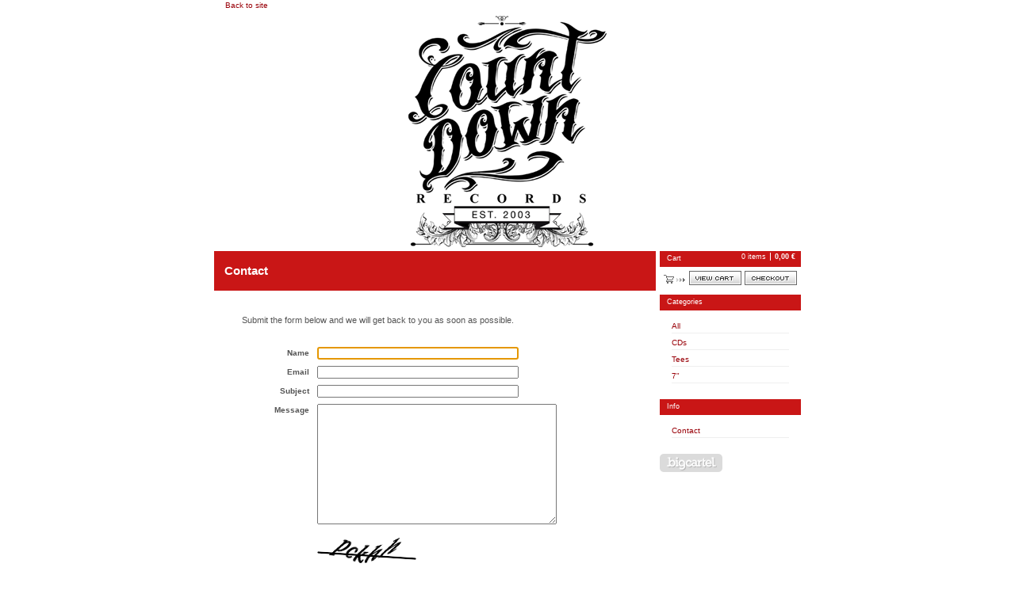

--- FILE ---
content_type: text/html; charset=utf-8
request_url: https://countdownrecords.bigcartel.com/contact
body_size: 6951
content:
<!DOCTYPE html PUBLIC "-//W3C//DTD XHTML 1.0 Transitional//EN" "http://www.w3.org/TR/xhtml1/DTD/xhtml1-transitional.dtd">
<html xmlns="http://www.w3.org/1999/xhtml">
<head>
  <title>Countdown Records &mdash; Contact</title>
  <meta http-equiv="Content-Type" content="text/html; charset=utf-8" />
  <meta http-equiv="Content-Language" content="en-us" />
  <meta name="description" content="Contact Countdown Records and we&#39;ll get back to you as soon as possible." />
  <meta name="keywords" content="CDs, Hats, Posters, Tees, 7&quot;" />
  <meta name="fancyzoom-images" content="https://assets.bigcartel.com/theme_assets/1/1.0.12/images/zoom/" />
  <link href="/products.rss" rel="alternate" title="Product RSS Feed" type="application/rss+xml" />
  <script src="//ajax.googleapis.com/ajax/libs/prototype/1.6.0.2/prototype.js"></script>
  <script src="https://assets.bigcartel.com/theme_assets/1/1.0.12/theme.js?v=1" type="text/javascript"></script>
  <link href="/theme_stylesheets/9806206/1623168703/theme.css" media="screen" rel="Stylesheet" type="text/css" />
  <!-- Served from Big Cartel Storefront -->
<!-- Big Cartel generated meta tags -->
<meta name="generator" content="Big Cartel" />
<meta name="author" content="Countdown Records" />
<meta name="description" content="Contact Countdown Records and we will get back to you soon." />
<meta name="referrer" content="strict-origin-when-cross-origin" />
<meta name="theme_name" content="Sexy" />
<meta name="theme_version" content="1.0.12" />
<meta property="og:type" content="website" />
<meta property="og:site_name" content="Countdown Records" />
<meta property="og:title" content="Contact" />
<meta property="og:url" content="https://countdownrecords.bigcartel.com/contact" />
<meta property="og:description" content="Contact Countdown Records and we will get back to you soon." />
<meta name="twitter:card" content="summary_large_image" />
<meta name="twitter:title" content="Contact" />
<meta name="twitter:description" content="Contact Countdown Records and we will get back to you soon." />
<!-- end of generated meta tags -->

<!-- Big Cartel generated link tags -->
<link rel="canonical" href="https://countdownrecords.bigcartel.com/contact" />
<link rel="alternate" href="https://countdownrecords.bigcartel.com/products.xml" type="application/rss+xml" title="Product Feed" />
<link rel="icon" href="/favicon.svg" type="image/svg+xml" />
<link rel="icon" href="/favicon.ico" type="image/x-icon" />
<link rel="apple-touch-icon" href="/apple-touch-icon.png" />
<!-- end of generated link tags -->

<!-- Big Cartel generated structured data -->
<script type="application/ld+json">
{"@context":"https://schema.org","@type":"BreadcrumbList","itemListElement":[{"@type":"ListItem","position":1,"name":"Home","item":"https://countdownrecords.bigcartel.com/"},{"@type":"ListItem","position":2,"name":"Contact","item":"https://countdownrecords.bigcartel.com/contact"}]}
</script>

<!-- end of generated structured data -->

<script>
  window.bigcartel = window.bigcartel || {};
  window.bigcartel = {
    ...window.bigcartel,
    ...{"account":{"id":547391,"host":"countdownrecords.bigcartel.com","bc_host":"countdownrecords.bigcartel.com","currency":"EUR","country":{"code":"US","name":"United States"}},"theme":{"name":"Sexy","version":"1.0.12","colors":{"button_text_color":null,"button_hover_background_color":null,"background_color":null,"link_text_color":null,"primary_text_color":null,"link_hover_color":null,"button_background_color":null}},"checkout":{"payments_enabled":false},"page":{"type":"contact"}}
  }
</script>
<script type="text/javascript">
  var _bcaq = _bcaq || [];
  _bcaq.push(['_setUrl','stats1.bigcartel.com']);_bcaq.push(['_trackVisit','547391']);
  (function() {
    var bca = document.createElement('script'); bca.type = 'text/javascript'; bca.async = true;
    bca.src = '/stats.min.js';
    var s = document.getElementsByTagName('script')[0]; s.parentNode.insertBefore(bca, s);
  })();
</script>
<script src="/assets/currency-formatter-e6d2ec3fd19a4c813ec8b993b852eccecac4da727de1c7e1ecbf0a335278e93a.js"></script>
</head>

<body id="contact-page" class="contact theme">

  <div id="wrap">

    <noscript>
      <div class="error" id="error">
        <ul>
          <li>JavaScript must be enabled to use this store!</li>
        </ul>
      </div>
    </noscript>

    

    
    <div id="website">
      <a href="http://www.countdownrecords.com">Back to site</a>
    </div>
    

    <div id="header" class="image">
      <h1><a href="/"><span>Countdown Records</span><img src="https://assets.bigcartel.com/theme_images/4085476/countdown_bigcartel_black.png" /></a></h1>
    </div>

    <div id="main">

      <div id="main-title">
        <h2><span>Contact</span></h2>
      </div>

      <div id="main-content">
        
        <div id="contact-content">



  <p>Submit the form below and we will get back to you as soon as possible.</p>

  <form id="contact-form" method="post" action="/contact">

    <label for="name"><span>Name</span></label>
    <input type="text" name="name" id="name" value="" tabindex="1" autocomplete="name" />

    <label for="email"><span>Email</span></label>
    <input type="text" name="email" id="email" value="" tabindex="2" autocomplete="email" />

    <label for="subject"><span>Subject</span></label>
    <input type="text" name="subject" id="subject" value="" tabindex="3" />

    <label for="message"><span>Message</span></label>
    <textarea name="message" id="message" tabindex="4" autocomplete="off">
</textarea>

    <div id="captcha-div"><img src="[data-uri]
C/xhBQAAACBjSFJNAAB6JgAAgIQAAPoAAACA6AAAdTAAAOpgAAA6mAAAF3Cc
ulE8AAAAAmJLR0T//xSrMc0AAAAQY2FOdgAAAJEAAABCAAAACgAAAAguwsb2
AAAO00lEQVR42u2beZzO5d7H37NgrMM4dpMtirKrji3GU1JZshTaVzkV6bQg
FKIOSeHIkjppoUWSOCVkO6ecihZHZA0d0yDrMGZ9P3/87tNtTio6xniemc/r
db9eM9d3vz7Xb/le93VHqJKPPIXI3E4gH6cf+aTnQeSTngeRT3oeRD7peRD5
pOdB5JOeB5FP+hmKtHGQ1TxnfOeTfqbhUzjaG2augKu+zZkQ+aSfQTiQCc9d
AQ1vhmGZ0LVqzsSJzu1CAbYlw5zHwT9B/AK4KB4qrwM653Zmpw+jL4HHhkPy
uUBTePELuPGsnIkVkdt771sXwaiFMHc7HN0Fh+dC6SrQ50K4JhHKb4Wi+3Mz
w5zFjD4wtjCsrQRH+wVjQ++Ah2ZA4eSciZmrV7o3QfEJ0CwGltaDxFggDlIu
g28KQ//9cCQabukHVz+Tm5nmDNaVg/7R0KMIrNoCEYWh3mx45GuIOIZwL4HU
ShAz/RQF9gxA1xIaU1BBo+ZoiQZadKBGxSu3a8Fn9P6lunuMujy3sz21WNdc
q10Z1H7uMt0yLyxb8aD2HKcTS+qBC09dzFy90jOehP4b4J0ikHEQeBSqvgF1
G0CDo7A3HeYOhp1bIKYr8A1QOjczPrWYPwKGVYStb0KnN+CRxlC0Igw/DFNL
wc7LIaIdXDQRSlx7CgPn1grf9YMOa6SUDFZ54aPa5RFds04zonVXWX3mUCAD
bR+jBy/IrWx/BUfUH07O5IO1WvmCoLbLkvX7RP17ml40TSNGhevuMuXUp5sr
pO/Zpd3HhQorq2Ub6Qe3ZNfZUU5Lhkgv8ag+8fApCv6pZszS/Sv00OD/zlVW
Xd0fp4njdPtfT9xu2wNa4LygtrPm6M6p2m68Fr1O25QJzcsXWrPiqZz1MHLl
9t6sIGz8OPi7ZDv4Oh1KN8mu03IwHAjdyiMSoM/iUxN71ufw2WQouw/2LoX0
xlCzKHSuBaU3AUt/3Uf6YFiwGF5eAm8VgQ+ehdZPAZf/uu3uNKjzKaSvhRoT
4M+RUPtKaNEMrp8BL7wT6DV+B1Y0zCECcmYtHR97lmj9kcqfg9V8Y1X97mB2
nUO3aeOqGhG67XOPrr7mOM5Gqzs042a1yonF3xGjt9XQMsO1aIKWeEbjmuhr
NfXw7l+xvVuHvau1J2ihxsooJVY/HqlZN51Y/BmLtHLToK6bqmrd7Vr/j7p2
kXbdrDG3BLJB9XT34Zzj4bSR/l4ZrZ8cIrKAju+mh87JrrN0sjaZrBQLvckv
0NnJ2XXS03TtUH25l77zkb45UTeM04y3fjl+5p90fTm983caNyb8zJysHun5
y7arYvWS67RgcWV6YFe0qM594MTrf6iBltwV2F40W2uW1j9fq/tW6tXLNOKb
QPZ8ZT16Vc5ycVpIf+aoVgg9w4rU12f/qv4rLD8Yo8O6aZmnwmTE/0ln1A/r
JI3T8eu1RSutWkCLH9Syc7TSfL1quq68/NfzGPW0lg61R8Wa6+RG6ie/bLPr
LV01X4cV02qjA9tmcbroqxOv//7nNGKb0l4L36uXfKZLntS9tfS2KkqMRm3S
cSfh879BzpJeR8c9qtEfB5NVrZ8+d0dYnPK+vtNLm1ZWrgsRvk8vTdCPS4aU
aur7k7RZHy0wMKRzjRbqosUra8lOWvJLbTNOlxw6fhpH7tMR12tkXKgf/lhf
efXEy5g0QIukB7Y9Fum2Stnl+z/WPV/81C6ljD42MrCLjNbCjXXgeeofdFWc
dhwbyGos04mP6FeZuvbSHGVEzUHS97XU0a2VVkFhFeN1eHndd5X+a4q+Ukl7
vKqFR4av7tIV9P7FeqBr4GPXbh2+Q6MWh3WKJugVcTpviq5qrY921Asnas1x
+vwX6sTseez4nfabH7Zv9rWu+vrEash4TF9NUkoEtp23alZoxna30ilt9LJv
tPfZ+o8C/xG3pd5XNLCLOKRNG+uyxED2YbTWuCiQNf9WX62svQ7ooDE5TXeA
HCF9R5L2XBea6FYaVSVov+perL/foucfUoaHiYj7ow6YpUmFwj6+nabta4d1
CpbVhCG6brlmhK6G3Rk6qL2yVqvP0nfrZ89j83ht9e/W8GKt/5IePMEaDvTW
cR8FtgVitO1zmjFXP39YL66kEVFKVS31qQ567D/iltCWfULvJedoyzaaOjCQ
fT5QC1RTIrT6cn1mhZ71pb68NKepDuOUk364vVZZFlrhn+i55+pNY7VSA429
Ws9GawzTqmv0htk6t7lumZ7dx5G79YLUYwi/Skd1y66TWUcXhrqAiMFa+9g+
eZsebKtxQ0O31nJ6wQhNf0UPd9W0dpo5T52g7lPfze47Zbd2nRHYRmdo3yxN
fUAHv6QF79HI90KL4QZ96OnstsmPa8m7Qnn/oBP7B+NZ23Tz5FBN7bRQpjY4
pPU66KFPTx/hquyorv3QJy7T5xvonERd3le/XKFbEjVpgx6cpql1NXOM+sHP
O0t/RatuUjoGxd2epntXBrJNl+qs4bqqiP4zUZOu1vTF6oc/9XNNBy30Wpj0
FZ00PTG7TtYo7XmDxlQOdL5dFJatOaQV/qlUCGT3jdCN8frqJJ23Qf+RoGvL
6/pOunuGpi1Tx4XtG6Zo5NTA9o0JOiFGS9fW85/X4ns04neB7OUBmjIwbJc2
Vc/6Sgnd1jdOVdsFspkPa1xos6l4QY3K0rmHNPXZ00u4Kv0IT+6JfkrN0wZ7
tUOK9l6twx7UIVdo7SZKVKDTL0nXttP9L2rKYs14Xb3t1xOaFaF1JoVjvfGR
Zi35qd66zjogSW+eqqu7hsenz9eab4ftny6r25rqve9q3GjloZAsVqMydGqs
Ht4R2CaX0I51lCnKEB04UptP0Ual9PW3te09yvUhwo9o+tBw3K/qaIu/BbJK
t+gH/cKyJwpp+bTQdvPlev9tuj3h9JP9I+k7quu9dbXbNv39HVrhvZNfBCfz
KTxWa3fTtkl6awcdNFTHD9OZnXXeer2rRfC8A+29Ktg0SX9Js5KyJ56JHiyl
h6qGBn6vL6RqmXqhZ2kZvW+2pnbW1bW0R2uNHqUc0Sq79eHJuuGYDZmNcXpz
z8A2JlLP7qDVpuuN5+nnM7Xf9PAtvf+d6qaw7fuDtcmNgbzlrfrhMc/nOXfq
+dM1KkkbROprozRtZe4Rrj/3TN+rWe01baAmP6h7Wum2b3Rtgn40QOcP0b8k
6F2btMhKpfUxxFbOuQUTcalWm6StFuh1r+uDvXXMYX0xQp/srlExob2At/SG
PromRQcP0XKRWmCMntdHP9ny03J3bNb/WRLYFqqiNd/S6k30i1v1+/P12nah
23Ib7ds3u+2GxzVuZyA/u7XuPObd4sgKnbdQ75qm/zwvd4k+Fr/95EwjaD0W
NlwJWd9DVhJk7oZiF8M5m2BKHyi/GY52hyO1IDkZDv4N9o2HvTfD7gaQJCSu
gu+mwY67YcvdkJqQQ/vNQIW+UCUFKg+GSu2hfEUocz2MyYQNX0PWaCg+A9oe
hCdaQJWecMWFsHwWpB+AaQuhxx4o1Ayir4D0NGhYENZWA+bBmiVwfipwWRAv
YxNEdwLW5lxNvwW/nfSt4GpIexr294LErrD1BljfFOr0gE7xJ+9ye294qiG8
8BkkDIW7n4Qqb0LaSPjhfUg6Bw63gfQ6sOtJSOwJn90Aa7IgdV3OTlShNyH+
bIhtDud/COU6wqpYWLwRit8CtyRAn4ZQ7FEo3BEKxUOBPRD1ATAtZ3M7WeT6
GbkfcQDSusOA/jC5GhytD90aQ5EHIK4pzL8ALjgHXpkf0t8OyRdDhWaQPBOI
AAYDo4AnodEBeK8YHO4JhzbBgTdh70D44XLYVQ4S74GPVsJnI3O+tMJjoepH
ED8RKt8OFRpDuQgo8wXEvQil+kKJFlCsGBTZADGvQ4EBEHUZRJQ99fmcOaSH
sOVCmHApvFYJ9g2EzIWQVQ/K14XOo+DOSVB3IWx9Dh79F7w8EsiAUrcDy2Hf
hcBGePBheGQ/FLvx+HGmC8NjYcshiHgahm6GQX+BrL4wbwGM6ACrh0G9DlBk
COzuA22awDmjYfnz8Ml6sDdE9YPEKHBhzsxHxKVQtQucVR0q74eKS6DcU1D2
Bih9HpRKh9h/QLHJULQXxFwIBaMheg1EvASUOo7T3H6p+Dm88o32W6D3DdKR
lXT2HZoy2h/PyN3bSAueFX7JW1hB2+/U6JrB/wN26dHrju87s49WylC+DPXx
tTTlmLfxBpWCDR3QVms0dosuX6+ZBQP59Hm6vZpmHdOjZyUFXcaROrp3mH43
U9c/p5/cpAsOBN3J+GFBt3Jrh6B7qd0t6GZysluq8F7QlXXbFnRpO6rn0smZ
E0X6y5q8QTNfPGYwURfFapnZodZsv3Ybofvn6+TQV6YF+mr31zW9u7pWfVoN
vbWnlNYXWoWPabXto/snhXyn6rufaGTFkO+BWmuoTnjfE9+//S24LdjHSFkc
7GskdtGNa3R1df0wQWfV00m7gv2Q3quD/ZEGe4P9kpNdBP3I5YORv4bo60Nn
tGuGx9L+Dm8shz2h48DnPAA3R0CJOrA1C4q8CUeuhrLt4PtVkBUPcztB/UXQ
MgI+Gg/TEoCKUDgVuq+B2MaBr5Sp8HYUZO2EiL3QtCs89hq0zoHnajZMgyiC
TwwQe1NofPN/6I0+5u8Y4ErgA8j6CjKmQ+q9kHIxHC5+/PeYpAVwf3XO3Nv7
L6H7VC3TSCNT9bH1+sO2YPztEXrWimBFV56rf39Qu9TSmJU6/2VNq6E3ltci
oQ2o9nfrty2y++7WX2OOavOlumy2pj6S29WeepzRV/rP4Y5tEH8RrG4P18VD
qYbAPXCJELsFIiPgu47QpSbsehyu7QEJ50J0d3ivLRyZGfjp9RRUjsnuu/u3
MOAoNGwHkSn8//xpVW6vuv8G31ZXx2cfm7pWSycG34FHztNS32n6q2qmHnhW
i2Zo6V4aP0QP11BTc7uK04//k1f6v1Fl80/H7vgMtneGWZdDyUYwZyxExwOR
UOIP0LMqVJgOtTpCzNdAwdyu4vTjjOvT85HzyP99eh5EPul5EPmk50Hkk54H
kU96HkQ+6XkQ+aTnQeSTngfxv98QPFZe31D9AAAAAElFTkSuQmCC
" id="captcha_image" width="125" height="50" alt="CAPTCHA Verification Image"/><input type="hidden" name="_utf8" value="✓" /><script src="https://www.google.com/recaptcha/api.js"></script><script src="/assets/contact-6976d753453bb7392dd2195bfb9fd56d685bbd2f8584586b8ddb76672a11009d.js"></script></div>
    <label for="captcha">Spam check</label>
    <input type="text" name="captcha" id="captcha" value="" tabindex="5" autocapitalize="off" autocorrect="off" autocomplete="off" />
    <p>Enter the characters from the image above.</p>

    <button id="contact-submit" name="submit" type="submit"><span>Send</span></button>

  </form>



</div>
        
      </div>

    </div>

    <div id="navigation">

      <div id="minicart">
        <h3 class="minicart-title"><span>Cart</span></h3>
        <ul class="minicart-contents">
          <li class="minicart-items"><span id="cart-count">0 items</span></li>
          <li class="minicart-total"><span id="cart-total">0,00 <span class="currency_sign">&euro;</span></span></li>
        </ul>
        <div class="minicart-options">
          <div class="minicart-view"><a href="/cart" title="View Cart"><span>View Cart</span></a></div>
          <div class="minicart-checkout"><a href="/checkout" title="Checkout"><span>Checkout</span></a></div>
        </div>
      </div>

      

      

      <div id="categories" class="pod">
        <h3 class="categories-title"><span>Categories</span></h3>
        <ul class="categories-list">
          <li><a href="/products" title="All"><span>All</span></a></li><li><a title="View CDs" href="/category/cds">CDs</a></li><li><a title="View Tees" href="/category/tees">Tees</a></li><li><a title="View 7&quot;" href="/category/7">7"</a></li>
        </ul>
      </div>

      

      

      

      <div id="help" class="pod">
        <h3 class="help-title"><span>Info</span></h3>
        <ul class="help-list">
          <li><a title="View Contact" href="/contact">Contact</a></li>
        </ul>
      </div>

      <div id="badge"><a href="http://bigcartel.com" title="Check out Big Cartel"><span>Powered by Big Cartel</span></a></div>

    </div>

    <div id="footer"><span></span></div>

  </div>


  <div id="extra-1"><span></span></div>
  <div id="extra-2"><span></span></div>
  <div id="extra-3"><span></span></div>
  <div id="extra-4"><span></span></div>
  <div id="extra-5"><span></span></div>
  <div id="extra-6"><span></span></div>


<script defer src="https://static.cloudflareinsights.com/beacon.min.js/vcd15cbe7772f49c399c6a5babf22c1241717689176015" integrity="sha512-ZpsOmlRQV6y907TI0dKBHq9Md29nnaEIPlkf84rnaERnq6zvWvPUqr2ft8M1aS28oN72PdrCzSjY4U6VaAw1EQ==" data-cf-beacon='{"rayId":"9bfa35469d371528","version":"2025.9.1","serverTiming":{"name":{"cfExtPri":true,"cfEdge":true,"cfOrigin":true,"cfL4":true,"cfSpeedBrain":true,"cfCacheStatus":true}},"token":"44d6648085c9451aa740849b0372227e","b":1}' crossorigin="anonymous"></script>
</body>
</html>

--- FILE ---
content_type: text/css; charset=utf-8
request_url: https://countdownrecords.bigcartel.com/theme_stylesheets/9806206/1623168703/theme.css
body_size: 4423
content:
/*------------------------------------------------------------

   _______ _______ _     _ __   __
   |______ |______  \___/    \_/
   ______| |______ _/   \_    |

  ----------------------------------------------------------

  Theme:   Sexy
  Author:  Big Cartel
           http://bigcartel.com

           Big Cartel Stores CSS
           Copyright 2008 Big Cartel LLC.
           More info at: http://bigcartel.com

------------------------------------------------------------*/



/*============================================================
 Base
============================================================*/

* {
  margin: 0;
  padding: 0;
  }

body {
  margin: 20px;
  text-align: center;
  font-family: Verdana, Arial, Helvetica, sans-serif;
  font-weight: normal;
  font-size: 11px;
  color: #666;
  background: #cfcfcf;
  }

ul, ol {
  margin-bottom: 1em;
  }

li {
  list-style: none;
  }

h2 {
  margin-bottom: 1em;
  font-weight: normal;
  }

h3 {
  margin-bottom: .5em;
  font-size: 13px;
  font-weight: bold;
  }

p {
  margin-bottom: 1em;
  font-size: 11px;
  color: #666;
  line-height: 15px;
  }

a  {
  text-decoration: none;
  }

a:link, a:visited {
  color: #5575DD;
  }

a:hover, a:active {
  color: #0E1B79;
  }

a img  {
  border: none;
  }

img {
  -ms-interpolation-mode: bicubic;
  }

input,
textarea {
  font-family: Verdana, Arial, Helvetica, sans-serif;
  font-weight: normal;
  font-size: 11px;
  color: #666;
  }

hr {
  margin-bottom: 10px;
  height: 1px;
  color: #ccc;
  background: #ccc;
  border: none;
  }



/*============================================================
 Wrapper
============================================================*/

#wrap {
  width: 740px;
  margin: 0 auto;
  text-align: left;
  }



/*============================================================
 Header
============================================================*/

#header {
  margin-bottom: 5px;
  }

#header.image h1 span {
  display: none;
  }

#header h1 {
  font-size: 24px;
  font-weight: normal;
  line-height: 35px;
  }

#header h1 span {
  padding: 30px 0 10px;
  }


/*============================================================
 Main Content Area
============================================================*/

#main {
  float: left;
  width: 557px;
  margin: 0 5px 0 0;
  }


/* Title ---------------------------------------------------*/

#main-title {
  float: left;
  width: 100%;
  margin-bottom: 5px;
  min-height: 50px;
  height: auto !important;
  height: 50px;
  background: #404040;
  }

#main-title h2 {
  margin: 16px 0 13px 13px;
  font-size: 15px;
  font-weight: bold;
  color: #CDE2F0;
  }


/* Content -------------------------------------------------*/

#main-content {
  float: left;
  width: 537px;
  padding: 10px;
  background: #fff;
  }

* html #main-content {
  width: 557px;
  w\idth: 537px;
  }



/*============================================================
 Navigation
============================================================*/

#navigation {
  float: left;
  width: 178px;
  }

#navigation div.pod {
  clear: both;
  width: 148px;
  margin-bottom: 5px;
  padding: 0 15px 12px 15px;
  font-size: 10px;
  background: #fff;
  }

* html #navigation div.pod {
  width: 178px;
  w\idth: 148px;
  }

#navigation div.pod h3 {
  display: block;
  width: 160px;
  margin: 0 -15px 11px -15px;
  padding: 4px 9px 6px 9px;
  font-size: 9px;
  font-weight: normal;
  color: #CDE2F0;
  background: #404040;
  }

* html #navigation div.pod h3 {
  width: 178px;
  w\idth: 160px;
  }

#navigation div.pod ul {
  margin-bottom: 3px;
  }

#navigation div.pod li {
  margin-top: 3px;
  padding: 3px 0;
  list-style: none;
  border-bottom: 1px solid #EFEFEF;
  }


/* MiniCart Contents -------------------------------------------*/

#minicart {
  float: left;
  width: 178px;
  min-height: 50px;
  height: auto !important;
    height: 50px;
  margin-bottom: 5px;
  background: url(https://assets.bigcartel.com/theme_assets/1/1.0.12/images/cart-bkg.gif) no-repeat bottom left #fff;
  }

#minicart h3 {
  float: left;
  display: block;
  width: 160px;
  margin: 0;
  padding: 4px 9px 6px 9px;
  font-size: 9px;
  font-weight: normal;
  color: #CDE2F0;
  background: #404040;
  }

* html #minicart h3 {
  width: 178px;
  w\idth: 160px;
  }

#minicart .minicart-contents {
  float: right;
  display: inline;
  margin: -18px 7px 0 0;
  font-size: 9px;
  color: #CDE2F0;
  }

#minicart .minicart-contents li {
  float: left;
  }

#minicart .minicart-items {
  margin-right: 5px;
  }

#minicart .minicart-total {
  padding-left: 5px;
  font-weight: bold;
  border-left: 1px solid #CDE2F0;
  }

#minicart .minicart-options {
  float: right;
  display: block;
  width: 100%;
  margin-top: 5px;
  text-align: right;
  }

#minicart .minicart-view {
  float: left;
  display: inline;
  margin-left: 37px;
  }

#minicart .minicart-view a {
  display: block;
  width: 66px;
  height: 18px;
  background: url(https://assets.bigcartel.com/theme_assets/1/1.0.12/images/btn-viewcart.gif) no-repeat;
  }

#minicart .minicart-view span {
  display: none;
  }

#minicart .minicart-checkout {
  float: right;
  display: inline;
  margin-right: 5px;
  }

#minicart .minicart-checkout a {
  display: block;
  width: 66px;
  height: 18px;
  background: url(https://assets.bigcartel.com/theme_assets/1/1.0.12/images/btn-checkout.gif) no-repeat;
  }

#minicart .minicart-checkout span {
  display: none;
  }


/* Search --------------------------------------------------*/

#search-input {
  width: 113px;
  height: 12px;
  padding: 1px;
  font-size: 10px;
  vertical-align: middle;
  }

#search-submit {
  width: 24px;
  height: 18px;
  margin-left: 3px;
  vertical-align: middle;
  border: none;
  background: url(https://assets.bigcartel.com/theme_assets/1/1.0.12/images/btn-go.gif) no-repeat;
  cursor: pointer;
  }

#search-submit span {
  display: none;
  }


/* Artists -------------------------------------------------*/

#artists-select {
  width: 148px;
  font-size: 10px;
  }


/* Big Cartel Badge ----------------------------------------*/

#badge {
  float: left;
  width: 100%;
  }

#badge a {
  float: left;
  display: block;
  width: 79px;
  height: 23px;
  background: url(https://assets.bigcartel.com/theme_assets/1/1.0.12/images/badge.png) no-repeat !important;
  background: url(https://assets.bigcartel.com/theme_assets/1/1.0.12/images/badge.gif) no-repeat;
  }

#badge span {
  display: none;
  }



/*============================================================
 Footer
============================================================*/

#footer {
  clear: both;
  }



/*============================================================
 Alerts
============================================================*/

p.alert-noproducts,
p.alert-noitems {
  margin: 20px;
  }

div#error {
  display: block;
  margin-bottom: 5px;
  border-top: 1px solid #6c1010;
  border-bottom: 1px solid #6c1010;
  background: #cf3636;
  }

div#error h2,
div#error p {
  display: none;
  }

div#error ul {
  margin: 0;
  padding: 5px 20px;
  font-size: 13px;
  color: #fff;
  line-height: 25px;
  }

div#error li {
  margin: 0;
  padding: 0 20px;
  font-weight: bold;
  background: url(https://assets.bigcartel.com/theme_assets/1/1.0.12/images/bullet-error.gif) no-repeat 0 7px;
  }

.form-error {
  border: 1px solid #cf3636;
  }



/*============================================================
 Site Link
============================================================*/

#website {
  position: absolute;
  top: 0;
  background: #fff;
  }

#website a {
  display: block;
  padding: 2px 14px 3px 14px;
  font-size: 10px;
  line-height: 10px;
  }



/*************************************************************

 Store Pages

*************************************************************/



/*============================================================
 Product List
============================================================*/

#products {
  float: left;
  display: inline;
  margin: 2px 4px 4px 4px;
  background: url(https://assets.bigcartel.com/theme_assets/1/1.0.12/images/bkg-products-col.gif) repeat-y #e4e4e4;
  }

#products div.product {
  float: left;
  display: inline;
  width: 175px;
  height: 100%;
  border-top: 2px solid #fff;
  }

#products div.product p {
  margin-bottom: 0;
  }

#products .product-img {
  display: inline;
  float: none;
  vertical-align: middle;
  }

#products .product-info {
  float: left;
  width: 157px;
  padding: 5px 9px 11px 9px;
  border-top: 2px solid #fff;
  }

html #products .product-info {
  width: 175px;
  w\idth: 157px;
  }

#products .product-title {
  margin-bottom: 3px;
  font-size: 11px;
  font-weight: bold;
  line-height: 13px;
  }

#products .product-price {
  float: left;
  font-size: 10px;
  margin-right: 8px;
  }

#products .product-status {
  font-size: 10px;
  font-style: italic;
  }

#products .product-a {
  float: left;
  clear: left;
  display: block;
  cursor: pointer;
  text-align: center;
  overflow: hidden;
  }

#products .product-a h3,
#products .product-a p {
  color: #5575DD;
  text-align: left;
  }

#products .product-a:hover h3,
#products .product-a:hover p {
  color: #0E1B79;
  }

#product-1, #product-4, #product-7, #product-10, #product-13, #product-16, #product-19, #product-22, #product-25, #product-28,
#product-31, #product-34, #product-37, #product-40, #product-43, #product-46, #product-49, #product-52, #product-55, #product-58,
#product-61, #product-64, #product-67, #product-70, #product-73, #product-76, #product-79, #product-82, #product-85, #product-88,
#product-91, #product-94, #product-97, #product-100 {
  padding-right: 354px;
  }

#product-2, #product-5, #product-8, #product-11, #product-14, #product-17, #product-20, #product-23, #product-26, #product-29,
#product-32, #product-35, #product-38, #product-41, #product-44, #product-47, #product-50, #product-53, #product-56, #product-59,
#product-62, #product-65, #product-68, #product-71, #product-74, #product-77, #product-80, #product-83, #product-86, #product-89,
#product-92, #product-95, #product-98 {
  margin-left: -352px;
  }

#product-3, #product-6, #product-9, #product-12, #product-15, #product-18, #product-21, #product-24, #product-27, #product-30,
#product-33, #product-36, #product-39, #product-42, #product-45, #product-48, #product-51, #product-54, #product-57, #product-60,
#product-63, #product-66, #product-69, #product-72, #product-75, #product-78, #product-81, #product-84, #product-87, #product-90,
#product-93, #product-96, #product-99 {
  margin-left: -175px;
  }


/* Pagination
------------------------------------------------------------*/

.pagination {
  clear: both;
  padding: 20px 0 15px 0;
  font-weight: normal;
  text-align: center;
  }

.pagination span,
.pagination a {
  padding: 0 3px 0 6px;
  }

.pagination span.disabled {
  display: none;
  }

.pagination span.current {
  font-weight: bold
  }

.pagination span.yadda {
  padding: 5px 4px;
  background: none;
  }


/* Stilts
------------------------------------------------------------*/

span.stilt {
  display:-moz-inline-stack;
  display: inline-block;
  vertical-align: middle;
  }

#product-image {
  position: relative;
  display: block;
  width: 300px;
  height: 300px;
  text-align: center;
  overflow: hidden;
  }

#products span.stilt {
  height: 175px;
  }

#product-image span.stilt {
  height: 300px;
  }

#product-image img {
  vertical-align: middle;
  }



/*============================================================
 Product Detail
============================================================*/

#product-content {
  float: left;
  width: 100%;
  padding-bottom: 25px;
  }

#product-images {
  float: left;
  width: 300px;
  }

a#product-image span.icon_zoom {
  display: block;
  position: absolute;
  top: 4px;
  left: 4px;
  width: 20px;
  height: 20px;
  background-image: url(https://assets.bigcartel.com/theme_assets/1/1.0.12/images/icon_zoom.png) !important;
  background-image: url(https://assets.bigcartel.com/theme_assets/1/1.0.12/images/icon_zoom.gif);
  background-repeat: no-repeat;
  background-position: -20px;
  z-index: 100;
  cursor: pointer;
  overflow: hidden;
  }

a#product-image:hover span.icon_zoom {
  background-position: 0;
  }

#product-images .product-img {
  margin: 0 0 10px 0;
  }

#product-images .images-nav {
  float: left;
  position: relative;
  width: 300px;
  height: 28px;
  margin: 10px 0 0 0;
  background: #e4e4e4;
  }

#product-images .images-list {
  position: absolute;
  width: 244px;
  top: 0;
  left: 28px;
  padding: 7px 0 8px 0;
  text-align: center;
  }

#product-images .images-list li {
  display: inline;
  padding: 0 5px;
  list-style: none;
  border-left: 1px solid #666;
  }

#product-images .images-list li.image-1 {
  border-left: none;
  }

#product-images .images-prev {
  position: absolute;
  top: 0;
  left: 0;
  padding: 5px;
  }

#product-images .images-next {
  position: absolute;
  top: 0;
  right: 0;
  padding: 5px;
  }

#product-images .images-prev a {
  display: block;
  width: 18px;
  height: 18px;
  background: url(https://assets.bigcartel.com/theme_assets/1/1.0.12/images/btn-prev.gif) no-repeat;
  }

#product-images .images-next a {
  display: block;
  width: 18px;
  height: 18px;
  background: url(https://assets.bigcartel.com/theme_assets/1/1.0.12/images/btn-next.gif) no-repeat;
  }

#product-images .images-prev span,
#product-images .images-next span {
  display: none;
  }

#product-details {
  float: left;
  width: 215px;
  margin-left: 15px;
  }

#product-details ul {
  margin-left: 17px;
  }

#product-details ol {
  margin-left: 23px;
  }

#product-details li {
  font-size: 11px;
  line-height: 15px;
  list-style: disc;
  }

#product-details ol li {
  list-style: decimal;
  }

#product-details .price {
  width: 100%;
  margin-bottom: .7em;
  padding-bottom: .7em;
  font-size: 18px;
  font-weight: bold;
  color: #666;
  border-bottom: 1px solid #ccc;
  }

#product-form {
  clear: both;
  float: left;
  width: 100%;
  }

#product-details .info,
#product-form .options {
  width: 100%;
  padding: .3em 0 .3em 0;
  border-bottom: 1px solid #ccc;
  }

#product-form .options select {
  width: 100%;
  margin: .8em 0;
  }

#product-form .options ul {
  margin: .8em 0;
  }

#product-form .options li {
  list-style: none;
  padding: 1px 5px;
  }

#product-form .options li input {
  text-align: left;
  vertical-align: middle;
  }

#product-form .options li label {
  vertical-align: middle;
  font-weight: bold;
  }

#product-form .options li.sold label {
  font-weight: normal;
  color: #999;
  }

#product-addtocart {
  clear: both;
  display: block;
  width: 81px;
  height: 18px;
  margin-top: 15px;
  border: none;
  background: url(https://assets.bigcartel.com/theme_assets/1/1.0.12/images/btn-addtocart.gif) no-repeat;
  cursor: pointer;
  }

#product-addtocart span {
  display: none;
  }

#product-details div.sold h4,
#product-details div.soon h4 {
  margin-top: .8em;
  font-size: 18px;
  font-weight: bold;
  }

#product-details div.sold h4 {
  color: #cf3636;
  }

#inventory {
  float: left;
  width: 100%;
  padding: 10px 0 12px 0;
  border-bottom: 1px solid #ccc;
  }

#inventory h3 {
  font-size: 12px;
  margin-bottom: 1em;
  }

#inventory ul {
  margin: 0;
  }

#inventory li {
  float: left;
  position: relative;
  display: block;
  width: 100%;
  margin-bottom: 3px;
  background: #f2f2f2;
  list-style: none;
  }

#inventory .bar {
  display: block;
  position: relative;
  height: 14px;
  background: #dadada;
  }

#inventory .bar span {
  position: absolute;
  left: 5px;
  top: 1px;
  width: 150px;
  height: 12px;
  font-size: 10px;
  line-height: 12px;
  overflow: hidden;
  }

#inventory .bar span em {
  display: none;
  }

#inventory span.sold {
  position: absolute;
  top: 1px;
  right: 5px;
  font-size: 10px;
  color: #ccc;
  line-height: 12px;
  }



/*============================================================
 Cart
============================================================*/

#cart-content {
  float: left;
  }

#cart-table {
  text-align: left;
  border-collapse: collapse;
  border-spacing: 0;
  }

#cart-table td,
#cart-table th {
  text-align: left;
  }

#update-btn-head {
  display: none;
  }


/* Cart Table Columns --------------------------------------*/

#col-item    { width: 337px; }
#col-price    { width: 65px; }
#col-qty    { width: 40px; }
#col-total    { width: 65px; }
#col-options  { width: 30px; }


/* Cart Table Header ---------------------------------------*/

#cart-head {
  font-size: 9px;
  color: #fff;
  background: #404040;
  }

#cart-head th {
  padding-top: 11px;
  padding-bottom: 11px;
  }

#head-item {
  padding-left: 10px;
  }

#head-options span {
  display: none;
  }


/* Cart Table Body -----------------------------------------*/

#cart-body {
  font-size: 9px;
  }

#cart-body th {
  padding-left: 10px;
  font-weight: normal;
  }

#cart-body td {
  padding: 9px 12px 9px 0;
  }

#cart-body tr.row-alt th,
#cart-body tr.row-alt td {
  background: #f0f0f0;
  }

#cart-body .item-price {
  padding-right: 5px;
  }

#cart-body .item-qty input {
  width: 2em;
  }

#cart-body .item-total {
  font-weight: bold;
  }

#cart-body .item-options {
  text-align: center;
  }

#cart-body .item-options .remove-btn {
  width: 13px;
  height: 13px;
  background: url(https://assets.bigcartel.com/theme_assets/1/1.0.12/images/btn-delete.gif) no-repeat;
  border: none;
  cursor: pointer;
  display: block;
  }

#cart-body .item-options span {
  display: none;
  }


/* Cart Footer ---------------------------------------------*/

#cart-footer {
  margin: 10px 0;
  }

#cart-footer .cart-update {
  padding: 10px 0;
  text-align: right;
  border-top: 1px solid #ddd;
  border-bottom: 1px solid #ddd;
  }

#cart-footer .update-btn {
  width: 85px;
  height: 18px;
  border: none;
  background: url(https://assets.bigcartel.com/theme_assets/1/1.0.12/images/btn-update.gif) no-repeat;
  cursor: pointer;
  }

#cart-footer .cart-shipping {
  float: left;
  display: inline;
  margin: -31px 0 0 11px;
  }

#cart-footer #country {
  width: 160px;
  margin-left: 5px;
  padding: 2px 0;
  font-size: 11px;
  }

#cart-footer .cart-discount {
  padding: 10px 0;
  border-bottom: 1px solid #ddd;
  text-align: right;
  }

#cart-footer #cart_discount_code {
  width: 80px;
  margin-left: 10px;
  }

#cart-footer .cart-discount p {
  margin: 1px 0;
  }

#cart-footer .cart-total {
  padding: 15px 0;
  text-align: right;
  border-bottom: 1px solid #ddd;
  }

#cart-footer .cart-total h3 {
  font-size: 16px;
  margin: 0;
  }

#cart-footer .cart-total p {
  margin-bottom: 0;
  font-size: 9px;
  color: #999;
  }

#cart-footer .cart-total #cart-shipping-tax p {
  margin-bottom: 7px;
  font-size: 11px;
  color: #666;
  }

#cart-footer .cart-options {
  float: right;
  margin-top: 10px;
  }

#cart-footer .cart-checkout {
  float: left;
  }

#cart-footer .checkout-btn {
  width: 66px;
  height: 18px;
  margin-left: 8px;
  background: url(https://assets.bigcartel.com/theme_assets/1/1.0.12/images/btn-checkout.gif) no-repeat;
  border: none;
  cursor: pointer;
  }

#cart-footer .update-btn span,
#cart-footer .checkout-btn span {
  display: none;
  }

span.total-discount,
span.total-shipping {
  font-weight: bold;
  }



/*============================================================
 FAQ
============================================================*/

#faq-content {
  padding: 15px 25px;
  }

#faq-content .faq-list dt {
  margin-bottom: .5em;
  font-size: 13px;
  font-weight: bold;
  color: #666;
  }

#faq-content .faq-list dd {
  margin-bottom: 2.3em;
  }



/*============================================================
 Contact
============================================================*/

#contact-content {
  padding: 15px 25px;
  }

#contact-form {
  width: 425px;
  padding: 15px 0;
  }

#contact-form label {
  float: left;
  width: 85px;
  padding: 2px 0;
  font-size: 10px;
  font-weight: bold;
  text-align: right;
  color: #666;
  }

#contact-form input,
#contact-form textarea {
  float: left;
  width: 250px;
  margin: 0 25px 8px 10px;
  vertical-align: bottom;
  }

#contact-form textarea {
  width: 300px;
  height: 150px;
  }

#contact-form p,
#captcha-div {
  float: left;
  display: inline;
  width: 330px;
  margin: 0 -3px 10px 95px; /* -3px fixes ie6 duplicate chars */
  }

#contact-form p {
  margin-bottom: 25px;
  }

#contact-submit {
  clear: both;
  display: block;
  width: 42px;
  height: 18px;
  margin: 0 0 0 95px;
  border: none;
  background: url(https://assets.bigcartel.com/theme_assets/1/1.0.12/images/btn-send.gif) no-repeat;
  cursor: pointer;
  }

#contact-submit span {
  display: none;
  }



/*============================================================
 Success
============================================================*/

body.success #main-content h2 {
  padding: 20px 20px 0 20px;
  font-size: 17px;
  }

body.success #main-content p {
  padding: 0 20px 20px 20px;
  }



/*============================================================
 Custom Pages
============================================================*/

#faq-content {
  padding: 0;
  }

body.custom #main-content {
  width: 507px;
  padding: 20px 25px;
  }

body.custom #main-content strong {
  font-weight: bold;
  }

body.custom #main-content em {
  font-style: italic;
  }

body.custom #main-content code,
body.custom #main-content pre {
  white-space: pre;
  }

body.custom #main-content h2,
body.custom #main-content h3,
body.custom #main-content h4 {
  margin-top: 15px;
  margin-bottom: 15px;
  }

body.custom #main-content ul,
body.custom #main-content ol,
body.custom #main-content blockquote {
  padding: 0 50px;
  }

body.custom #main-content ul li {
  line-height: 15px;
  list-style: disc;
  }

body.custom #main-content ol li {
  line-height: 15px;
  list-style: decimal;
  }

body.custom #main-content blockquote {
  margin-bottom: 1em;
  font-style: italic;
  }

body.custom #main-content dt {
  margin-bottom: .5em;
  font-size: 13px;
  font-weight: bold;
  }

body.custom #main-content dd {
  margin-bottom: 2.3em;
  line-height: 15px;
  }




/*============================================================
  Basic Styles - used for the simple controls.
============================================================*/

/* Font */
*
{font-family: "Helvetica Neue", Helvetica, Arial, sans-serif;}


/* Background */
body {
  background-color: #ffffff;

  }


/* Text */
body,
p,
input,
textarea,
#product-details .price,
#faq-content .faq-list dt,
#contact-form label,
#cart-footer .cart-total #cart-shipping-tax p
{color: #555555;}


/* Links */
a:link,
a:visited,
#products .product-a h3,
#products .product-a p
{color: #990008;}


/* Links rollover */
a:hover,
a:active,
#products .product-a:hover h3,
#products .product-a:hover p
{color: #555555;}


/* Header background */
#main-title,
#navigation div.pod h3,
#minicart h3,
#cart-head
{background-color: #c91616;}


/* Header text */
#main-title h2,
#navigation div.pod h3,
#minicart h3,
#minicart .minicart-contents,
#cart-head
{color: #ffffff;}

#minicart .minicart-total
{border-left-color: #ffffff;}


/* Sidebar links */
#navigation div.pod a
{color: #990008;}


/* Sidebar rollovers */
#navigation div.pod a:hover
{color: #555555;}


/* Products background */
#products,
#products .product-pic,
#product-images .images-nav
{background-color: #ffffff;}



/*============================================================
  Custom Styles - add and override styles below.
============================================================*/



